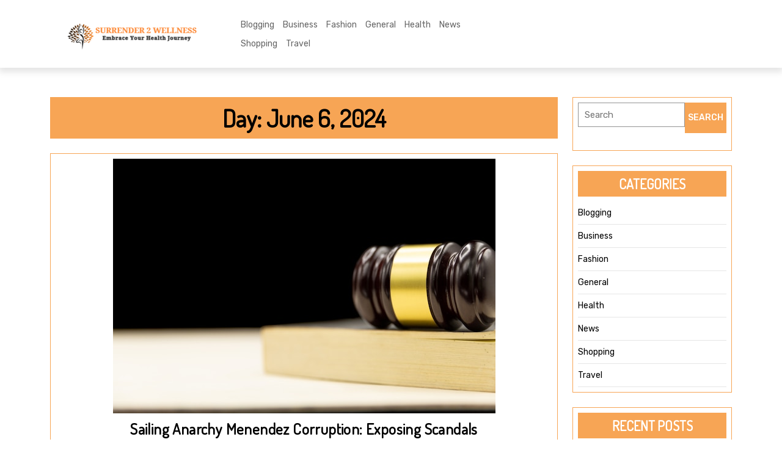

--- FILE ---
content_type: text/css
request_url: https://surrender2wellness.com/wp-content/themes/babysitting-day-care/style.css?ver=0.7.2
body_size: 8992
content:
/*
Theme Name: Babysitting Day Care
Theme URI: https://www.themesglance.com/themes/free-babysitting-wordpress-theme/
Author: Themesglance
Author URI: https://www.themesglance.com/
Description: Babysitting Day Care is a Bootstrap framework-based WordPress theme designed for babysitters, childcare centers, daycare services, kindergartens, Child Health, craft classes, sensory play, child welfare, home learning,  nanny services, children’s clothing stores, toy stores, and any website related to kids. This beautiful theme has a clean design and user-friendly interface letting people of every skill level use this theme with ease. Besides being interactive, this theme has a lot of personalization options allowing you to add your own taste to your website. Optimized codes are included in the design making it really lightweight and smooth to deliver great performance across several devices. Responsive is yet another great feature of this theme. Several sections including the Team, Testimonial, Services are included giving users a fair idea about your babysitting services. The mobile-friendly design of this theme will make the website go smoothly across small screen devices as well, not leaving any possibility for your performance to degrade. The secure and clean codes result in faster page load time making the pages load without any lag. Apart from the various styling options, you will find SEO-friendly codes that will make your website fetch the best ranks on the search engine results page. The animated pages and CSS effects further add to the overall visual appeal of your website. demo: https://www.themesglance.com/babysitting-day-care-pro/
Requires at least: 5.0
Version: 0.7.2
Tested up to: 6.4
Requires PHP: 7.2
License: GNU General Public License v3.0
License URI: http://www.gnu.org/licenses/gpl-3.0.html
Text Domain: babysitting-day-care
Tags: left-sidebar, right-sidebar, one-column, two-columns, three-columns, four-columns, grid-layout, wide-blocks, block-styles, block-patterns, custom-background, custom-logo, custom-menu, custom-header, featured-images, featured-image-header, footer-widgets, full-width-template, theme-options, post-formats, threaded-comments, translation-ready, rtl-language-support, blog, education, e-commerce
Babysitting Day Care WordPress Theme has been created by Themesglance(themesglance.com), 2021.
Babysitting Day Care WordPress Theme is released under the Terms of GNU GPL
*/

/* Basic Style */
*{
	margin:0;
	padding:0;
	outline:none;
}
body{
	margin:0;
	padding:0;
	-ms-word-wrap:break-word;
	word-wrap:break-word;
	background-color:#fff;
	font-size: 16px;
	color:#000;
  overflow-x: hidden;
  font-family: 'Rubik', sans-serif;
}
img{
	margin:0;
	padding:0;
	border:none;
	max-width:100%;
	height:auto;
}
section img{
	max-width:100%;
}
h1, h2, h3, h4, h5, h6{
	margin: 0;
	padding: 10px 0;
  font-family: 'Dosis', sans-serif;
  font-weight: bold;
}
p{
	margin:0 0 15px;
	padding:0;
	font-size:15px;
  color: #666;
	line-height: 1.7;
}
a, a:hover{
	text-decoration:none;
	color: #f7a555;
}
a:focus, a:hover, li.woocommerce-MyAccount-navigation-link a{
	text-decoration:none !important;
}
a:focus, input:focus, textarea:focus, button:focus, .woocommerce form .form-row input.input-text:focus, .woocommerce form .form-row textarea:focus{
  opacity: 1;
  outline: 2px solid #000;
}
ul{
	margin:0 0 0 15px;
	padding:0;
}
:hover{-webkit-transition-duration: 1s;
  -moz-transition-duration: 1s;
  -o-transition-duration: 1s;
  transition-duration: 1s;
}
select{
  width:100%;
}
article, aside, details, figcaption, figure, footer, header, hgroup, main, menu, nav, section, summary{
  clear:both;
}

/* Text meant only for screen readers. */
.screen-reader-text {
  border: 0;
  clip: rect(1px, 1px, 1px, 1px);
  clip-path: inset(50%);
  height: 1px;
  margin: -1px;
  overflow: hidden;
  padding: 0;
  position: absolute;
  width: 1px;
  word-wrap: normal !important;
}
.screen-reader-text:focus {
  background-color: #eee;
  clip: auto !important;
  clip-path: none;
  color: #444;
  display: block;
  font-size: 1em;
  height: auto;
  left: 5px;
  line-height: normal;
  padding: 15px 23px 14px;
  text-decoration: none;
  top: 5px;
  width: auto;
  z-index: 100000; /* Above WP toolbar. */
}
.sticky{
  position: fixed;
  left: 0;
	margin:0;
	padding:0;
}
.alignleft,
 img.alignleft {
 	display: inline;
	float: left;
	margin-right:20px;
	margin-top:4px;
	margin-bottom:10px;
	padding:0;
	border:1px solid #bbb;
	padding:5px;
}
.comment-list .comment-content ul {
	list-style:none;
	margin-left:15px;
}
.comment-list .comment-content ul li{
	margin:5px;
}
.bypostauthor{
	margin:0;
	padding:0;
}
small{
	font-size:14px !important;
}
input[type="text"], input[type="email"], input[type="phno"], textarea{
	border:1px solid #bcbcbc;
	width:100%;
	font-size:16px;
	padding:10px 10px;
	margin:0 0 23px 0;
	height:auto;
}

input[type="submit"] {
	border: none;
  text-align: center;
  text-transform: uppercase;
  font-size: 16px;
  padding: 10px 18px;
  background: #f7a555;
  font-weight: 500;
  color: #fff;
  margin: 0 10px;
}
input[type="submit"]:hover{
	background:#484949;
}
table, th, td {
	border: 1px solid #d1d1d1;
}
table {
	border-collapse: separate;
	border-spacing: 0;
	border-width: 1px 0 0 1px;
	margin: 0 0 1.75em;
	table-layout: fixed;
	width: 100%;
}
caption, th, td {
	font-weight: normal;
	text-align: left;
}
th {
	border-width: 0 1px 1px 0;
	font-weight: 700;
}
td {
	border-width: 0 1px 1px 0;
}
th, td {
	padding: 0.4375em;
}
/* Calendar widget */
.widget.widget_calendar table {
	margin: 0;
}
.widget_calendar td, .widget_calendar th,.wp-block-calendar td,.wp-block-calendar th {
	line-height: 2.5625;
	padding: 0;
	text-align: center;
}
#footer .widget_calendar caption, .widget_calendar tbody a, .widget_calendar tbody a:hover, .widget_calendar tbody a:focus, span.page-number, span.page-links-title, a.button, .nav-menu ul ul a:hover, .read-more a:hover, .blogbtn a:hover, #footer p, #footer .copyright p, .copyright a, .footerinner ul li, .footerinner ul li a, .footerinner ul li a:hover, .footerinner .tagcloud a, .woocommerce #respond input#submit:hover, .woocommerce a.button:hover, .woocommerce button.button:hover, .woocommerce input.button:hover,.woocommerce #respond input#submit.alt:hover, .woocommerce a.button.alt:hover, .woocommerce button.button.alt:hover, .woocommerce input.button.alt:hover, .bradcrumbs a, .bradcrumbs a:hover, #comments input[type="submit"].submit:hover, #comments a.comment-reply-link:hover, .pagination a:hover, #footer .textwidget p a, #footer .widget_calendar td, #footer .widget_calendar th {
  color: #fff !important;
}
.widget_calendar caption {
  font-weight: 900;
  font-size: 20px;
}
.widget_calendar tbody a {
	display: block;
	font-weight: 700;
}
.widget_calendar tbody a:hover, .widget_calendar tbody a:focus {
	background-color: #686868;
}
.widget th, .widget td {
	padding: 0em;
}
span.page-links-title {
	clear: both;
  position: relative;
  font-size: 14px;
  line-height: 13px;
  font-weight: bold;
}
span.page-number, span.page-links-title{
	display: block;
  float: left;
  margin: 2px 2px 2px 0;
	text-decoration: none;
  width: auto;
  font-weight: bold;
  -webkit-transition: background .15s ease-in-out;
  -moz-transition: background .15s ease-in-out;
  -ms-transition: background .15s ease-in-out;
  -o-transition: background .15s ease-in-out;
  transition: background .15s ease-in-out;
}

/*wide block*/
.alignwide {
  margin-left  : -80px;
  margin-right : -80px;
}
.alignfull {
  margin-left  : calc( -100vw / 2 + 100% / 2 );
  margin-right : calc( -100vw / 2 + 100% / 2 );
  max-width    : 100vw;
}
.alignfull img {
  width: 100vw;
} 

/* ---------Buttons--------- */
a.button{
	background:#f7a555;
  font-size: 16px;
  display: inline-block;
}

/*-------- Single post Header Image --------*/
.page-header {
  padding: 8%;
}
.page-header h1{
  display: block;
  font-size: 35px;
  color: #000;
  font-weight: bold;
}

/* --------- MENUS CSS --------- */
#sidelong-menu {
  display: inline;
}
#primary-site-navigation {
  padding-left: 20px;
}
.nav-menu ul{
  margin:0;
}
.nav-menu li{
  display:inline-block;
  position:relative;
}
.nav-menu a{
  color: #666;
  padding: 5px;
  display: block;
  font-size: 14px;
}
#footer a:focus, #footer button:focus{
  outline: 2px solid #fff;
}
.nav-menu ul ul{
  display: none;
  position: absolute;
  min-width: 200px;
  z-index: 999;
  border: 1px solid #f7a555;
}
.nav-menu ul ul ul{
  left: 200px;
  top: 0;
}
.nav-menu ul ul a{
  padding: 10px;
  background: #f7a555;
}
.nav-menu ul ul a:hover{
  border-left: 4px solid #f7a555;
}
.nav-menu ul ul li{
  float: none;
  display: block;
  text-align: left;
  border-left: none;
  border-right: none !important;
  padding: 0;
}
.nav-menu ul li:hover > ul{
  display: block;
}
/*--------------- SUPERFISH MENU ---------------------------*/
.sf-arrows ul .sf-with-ul{
  padding: 10px;  
}
.sf-arrows .sf-with-ul, .topbar .sf-arrows .sf-with-ul{
  padding: 20px 25px 10px 10px;
}
.sf-arrows .sf-with-ul:after{
  content: '\f0dd';
  position: relative;
  top: 50%;
  transform: translateY(-50%);
  margin-left: 5px;
  font-size: 18px;
  font-family: 'Font Awesome 5 Free';
  font-weight: 900;
}
.toggle-menu, a.closebtn{
  display: none;
}
/*----- PRELOADING -------- */
#overlayer {
  width:100%;
  height:100%;  
  position:fixed;
  z-index:999999;
  background:#fff;
}
.tg-loader {
  display: inline-block;
  width: 30px;
  height: 30px;
  position: fixed;
  z-index:999999;
  border: 4px solid #333;
  top: 50%;
  left: 50%;
  animation: loader 2s infinite ease;
}
.tg-loader-inner {
  vertical-align: top;
  display: inline-block;
  width: 100%;
  background-color: #333;
  animation: loader-inner 2s infinite ease-in-out;
}
@keyframes loader {
  0% {
    transform: rotate(0deg);
  }
  25% {
    transform: rotate(180deg);
  }
  50% {
    transform: rotate(180deg);
  }
  75% {
    transform: rotate(360deg);
  }
  100% {
    transform: rotate(360deg);
  }
}
@keyframes loader-inner {
  0% {
    height: 0%;
  }
  25% {
    height: 0%;
  }
  50% {
    height: 100%;
  }
  75% {
    height: 100%;
  }
  100% {
    height: 0%;
  }
}
.elementor-html .tg-loader, .elementor-html #overlayer, .elementor-html .preloader{
  display: none;
}

@-webkit-keyframes preloader-inside-white {
  0% {
    -webkit-transform: scale(0, 0);
    -moz-transform: scale(0, 0);
    -ms-transform: scale(0, 0);
    -o-transform: scale(0, 0);
    transform: scale(0, 0);
  }
  100% {
    -webkit-transform: scale(1, 1);
    -moz-transform: scale(1, 1);
    -ms-transform: scale(1, 1);
    -o-transform: scale(1, 1);
    transform: scale(1, 1);
  }
}
@keyframes preloader-inside-white {
  0% {
    -webkit-transform: scale(0, 0);
    -moz-transform: scale(0, 0);
    -ms-transform: scale(0, 0);
    -o-transform: scale(0, 0);
    transform: scale(0, 0);
  }
  100% {
    -webkit-transform: scale(1, 1);
    -moz-transform: scale(1, 1);
    -ms-transform: scale(1, 1);
    -o-transform: scale(1, 1);
    transform: scale(1, 1);
  }
}
@-webkit-keyframes preloader-inside-red {
  0% {
    -webkit-transform: scale(0, 0);
    -moz-transform: scale(0, 0);
    -ms-transform: scale(0, 0);
    -o-transform: scale(0, 0);
    transform: scale(0, 0);
  }
  30% {
    -webkit-transform: scale(0, 0);
    -moz-transform: scale(0, 0);
    -ms-transform: scale(0, 0);
    -o-transform: scale(0, 0);
    transform: scale(0, 0);
  }
  100% {
    -webkit-transform: scale(1, 1);
    -moz-transform: scale(1, 1);
    -ms-transform: scale(1, 1);
    -o-transform: scale(1, 1);
    transform: scale(1, 1);
  }
}
@keyframes preloader-inside-red {
  0% {
    -webkit-transform: scale(0, 0);
    -moz-transform: scale(0, 0);
    -ms-transform: scale(0, 0);
    -o-transform: scale(0, 0);
    transform: scale(0, 0);
  }
  30% {
    -webkit-transform: scale(0, 0);
    -moz-transform: scale(0, 0);
    -ms-transform: scale(0, 0);
    -o-transform: scale(0, 0);
    transform: scale(0, 0);
  }
  100% {
    -webkit-transform: scale(1, 1);
    -moz-transform: scale(1, 1);
    -ms-transform: scale(1, 1);
    -o-transform: scale(1, 1);
    transform: scale(1, 1);
  }
}
/* Styles */
.preloader {
  display: inline-block;
  width: 100%;
  height: 100%;
  position: fixed;
  top: 0;
  left: 0;
  z-index: 99999;
  background: #fff;
}
.preloader .preloader-container {
  display: inline-block;
  width: 100px;
  height: 100px;
  margin: auto;
  position: absolute;
  top: 44%;
  left: 0;
  position: relative;
}
.preloader .preloader-container .animated-preloader {
  display: inline-block;
  width: 100px;
  height: 100px;
  position: absolute;
  top: 0;
  left: 0;
  background: #333;
  border-radius: 50em;
}
.preloader .preloader-container .animated-preloader:after {
  content: '';
  display: inline-block;
  width: 100px;
  height: 100px;
  position: absolute;
  top: 0;
  left: 0;
  border-radius: 50em;
  background: white;
  -webkit-animation: preloader-inside-white 1s ease-in-out infinite;
  -ms-animation: preloader-inside-white 1s ease-in-out infinite;
  animation: preloader-inside-white 1s ease-in-out infinite;
}
.preloader .preloader-container .animated-preloader:before {
  content: '';
  display: inline-block;
  width: 100px;
  height: 100px;
  position: absolute;
  top: 0;
  left: 0;
  z-index: 10;
  border-radius: 50em;
  background: #333;
  -webkit-animation: preloader-inside-red 1s ease-in-out infinite;
  -ms-animation: preloader-inside-red 1s ease-in-out infinite;
  animation: preloader-inside-red 1s ease-in-out infinite;
}

/*----------Sticky Header------*/
.fixed-header {
  position: fixed;
  top:0; 
  left:0;
  margin:0 !important;
  width: 100%;
  box-shadow: 2px 2px 10px 0px #2d2d2d;
  z-index: 9999;
  background: #fff;
}
.admin-bar .fixed-header{
  margin-top: 32px !important;
}

/* ---------HEADER--------- */
.logo h1, .logo p.site-title {
  font-size: 25px;
  line-height: 1.2;
  font-family: 'Dosis', sans-serif;
  font-weight: bold;
}
#sidebar .widget_calendar td a, #banner .inner_carousel h1, #banner .inner_carousel p, .read-more a,.blog-sec h2 a, h1.page-title, h1.search-title, #wrapper .related-posts h2.related-posts-main-title, #wrapper .related-posts h3 a, .back-to-top:hover, .back-to-top:focus, .footerinner .tagcloud a:hover, .woocommerce .woocommerce-breadcrumb, .woocommerce .woocommerce-breadcrumb a, .woocommerce ul.products li.product .price, .woocommerce div.product p.price, .woocommerce div.product span.price, a.added_to_cart.wc-forward, .product_meta a, .woocommerce table.shop_table td a, a.showcoupon, .woocommerce #respond input#submit, .woocommerce a.button, .woocommerce input.button,.woocommerce #respond input#submit.alt, .woocommerce a.button.alt, nav.woocommerce-MyAccount-navigation ul li a, .comment-meta.commentmetadata a, p.logged-in-as a, #sidebar ul li a, #sidebar .tagcloud a, #wrapper h1, .tags a:hover, .tags a:hover i, .entry-content p a, .comment p a, #sidebar .textwidget p a, .woocommerce-product-details__short-description p a, .nav-menu ul li a:active, .nav-menu ul li a:hover, #sidebar ul li a:hover{
  color: #000;
}
.post-info a,.blogbtn a,#sidebar h3,.pagination .current,#sidebar h3 a.rsswidget,#sidebar input[type="submit"], #sidebar .tagcloud a:hover, .nav-menu ul ul a,#comments a.comment-reply-link,.woocommerce span.onsale,.woocommerce button.button,.woocommerce button.button.alt, .woocommerce input.button.alt,.top-bar p, .navigation .nav-previous a, .navigation .nav-next a{
  color: #fff;
}
.post-info i{
  margin-right: 10px;
}
.logo p{
  font-size: 14px;
  letter-spacing: 0;
}
.top-bar{
  background: #f7a555;
}
.top-bar-btn a {
  background: #fff;
  padding: 10px 20px;
  border-radius: 10px;
}
#header {
  box-shadow: 0 5px 10px 2px #e5e5e5;
}
p.call-info a {
  color: #000;
  font-size: 16px;
}
p.call-info i{
  color: #f7a555;
  font-size: 20px;
}
.social-media i.fab.fa-facebook-f,.social-media i.fab.fa-pinterest-p {
  color: #5b62c7;
}
.social-media i.fab.fa-twitter,.social-media i.fab.fa-youtube {
  color: #ff7162;
}
.social-media i.fab.fa-instagram {
  color: #f85285;
}
.nav-menu ul ul a:hover, .blogbtn a:hover, .footerinner, .inner, .woocommerce #respond input#submit:hover, .woocommerce a.button:hover, .woocommerce button.button:hover, .woocommerce input.button:hover,.woocommerce #respond input#submit.alt:hover, .woocommerce a.button.alt:hover, .woocommerce button.button.alt:hover, .woocommerce input.button.alt:hover, .woocommerce .widget_price_filter .price_slider_wrapper .ui-widget-content, #comments input[type="submit"].submit:hover, #comments a.comment-reply-link:hover, a.button:hover, .bradcrumbs a:hover {
  background: #000 !important;
}
.social-media a{
  margin-right: 5px;
}
/*-----------Slider--------*/
#slider{ 
  max-width:100%;
  background: #f5f9fd;
}
#slider img {
  width: 100%;
}
#slider .inner_carousel h1,#services h2 {
  color: #f7a555;
  font-size: 40px;
}
#slider .inner_carousel p{
  font-size: 14px;
  color: #666;
}
#slider .carousel-caption {
  top: 50%;
  transform: translateY(-50%);
  left: 15%;
  right: 50%;
  text-align: left;
  padding: 0;
}
.read-more a:hover {
  color: #fff;
  background: #ff7162;
}
.read-more a {
  font-size: 15px;
  padding: 15px 20px;
  font-weight: 700;
  color: #ff7162;
  border: 2px solid #ff7162;
  border-radius: 10px !important;
}
#slider .carousel-control-next, #slider .carousel-control-prev {
  opacity: 1;
  top: auto;
  bottom: 15%;
  width: auto;
}
#slider .carousel-control-next{
  margin-left: 65px;
}
#slider .carousel-control-prev, #slider .carousel-control-next{
  left: 15%;
  right: auto;
}
#slider .carousel-control-next-icon, #slider .carousel-control-prev-icon{
  background: transparent;
  width: auto;
  height: auto;
  font-size: 22px;
  color: #000;
  border: 2px solid #000;
  border-radius: 3px;
}
#slider .carousel-caption h4 {
  color: #f85285;
  font-size: 18px;
  padding: 0;
}

/* -------- Services --------- */
.service-content {
  box-shadow: 0 0 10px 5px #efefef;
  border-radius: 30px;
}
.service-content img {
  width: 100%;
  border-radius: 30px 30px 0 0;
}
.service-content-bg1 h3 a{
  color: #f85285;
}
.service-content-bg2 h3 a{
  color: #f7a555;
}
.service-content-bg3 h3 a{
  color: #ff7162;
}
.service-content-bg1 .meta-feilds{
  background: #f85285;
}
.service-content-bg2 .meta-feilds{
  background: #f7a555;
}
.service-content-bg3 .meta-feilds{
  background: #ff7162;
}
.meta-feilds {
  margin: 0 50px;
  padding: 15px;
  border-radius: 10px;
  position: relative;
  margin-top: -30px;
  color: #fff;
  font-size: 15px;
}

/* ---------blog--------- */
.post-info{
  color: #fff;
  background: #f7a555;
}
.blog-sec h2 {
  font-size: 25px;
  letter-spacing: .40px;
}
.blog-sec {
  border: 1px solid #f7a555;
  background: #fff;
}
.blog-sec p {
  font-size: 16px;
  line-height: 1.5;
  letter-spacing: 1px;
}
h1.page-title, h1.search-title {
  background: #f7a555;
}

/*------- Related Posts ------*/
#wrapper .related-posts{
  border-top: 1px solid;
}
#wrapper .related-posts h2.related-posts-main-title{
  font-size: 28px;
  letter-spacing: 0;
}
#wrapper .related-posts h3{
  font-size: 22px;
}
a.button.wc-forward.wp-element-button,.blogbtn a,input#submit,a.button.wp-element-button.product_type_simple.add_to_cart_button.ajax_add_to_cart,button.single_add_to_cart_button.button.alt.wp-element-button,button.button.wp-element-button {
    border-radius: 10px !important;
}
/*-----------------Search----------------*/
button.search-submit {
  border: 0;
  background: transparent;
}

/* Homepage */
.blogbtn a {
  background: #f7a555;
  font-size: 16px;
  padding: 10px 20px;
}

/* Back to Top */
.back-to-top {
  position: fixed;
  right: 30px;
  bottom: 60px;
  height: 15px;
  width: 40px;
  padding: 3px 5px;
  font-size: 12px;
  font-weight: bold;
  color: transparent;
  visibility: hidden;
  z-index: 3;
  text-transform: uppercase;
  transition: all 0.25s ease-in-out;
  background-color: #f7a555;
}
.back-to-top:hover, .back-to-top:focus {
  text-decoration: none;
}
.back-to-top::before, .back-to-top::after {
  content: "";
  position: absolute;
  left: 0;
  width: 0;
  height: 0;
  border: 20px solid transparent;
  border-top: 0;
}
.back-to-top::before {
  top: -20px;
  z-index: 4;
  border-bottom: 20px solid #f7a555;
}
.back-to-top::after {
  bottom: 0;
  z-index: 5;
  border-bottom: 20px solid #202020;
}
.back-to-top:hover, .back-to-top:focus {
  height: 45px;
}
.show-back-to-top {
  display: block;
  visibility: visible;
}
.scroll-left{
  left: 30px;
  right: auto;
}
.scroll-center{
  left: 50%;
  right: 50%;
}

/* Footer Section */
#footer h3,#footer h2,#footer .wp-block-search__label {
  color: #f7a555;
  text-transform: uppercase;
  font-size: 25px;
  border-bottom: 1px solid;
  width: 100%;
  margin-bottom: 10px;
}
#footer p {
  margin: 0;
}
.rssSummary{
  font-size: 15px;
}
#footer .copyright p {
  font-size: 16px;
  letter-spacing: 1px;
}
#footer .news-form{
	margin-top:24px;
}
#footer input[type="text"]{
  width: 60%;
	padding: 8px 5%;
	float: left;
	margin-right: 2%;
	border-radius: 5px;
  letter-spacing: 1px;
}
#footer input[type="submit"]{
  width:35%;
	padding:11px 2%;
	float:right;
	border:none;
	background:#f7a555;
	margin:0;
}
#footer .search-field {
  width: 64%;
  padding: 10px 5px;
}
#footer label {
  display: inline;
}
#footer form.search-form{
	text-align: left;
}
.inner {
  padding: 16px 0;
  border-top: 1px solid #f7a555;
}
.footerinner ul {
  margin: 0;
}
.footerinner ul li {
  list-style: none;
  padding: 6px 0;
  font-size: 12px;
  letter-spacing: 1px;
}
.footerinner ul li a {
  font-size: 15px;
}
#sidebar select,.footerinner select {
  padding: 10px;
  color: #000;
}
.footerinner .tagcloud a,.footerinner .wp-block-tag-cloud a{
 	border: solid 1px #fff;
  font-size: 15px !important;
  padding: 5px 18px;
  margin: 0 0 5px;
  display: inline-block;
  background: transparent;
  color: #fff;
}
.footerinner .tagcloud a:hover,.footerinner .wp-block-tag-cloud a:hover{
  background: #f7a555;
  border: 1px solid #f7a555;
}

/* Woocommerce */
.woocommerce nav.woocommerce-pagination ul, .woocommerce nav.woocommerce-pagination ul li{
  border: 0;
}
.woocommerce nav.woocommerce-pagination ul li a:hover, .woocommerce nav.woocommerce-pagination ul li span.current{
  background: #f7a555;
  color: #000;
}
.woocommerce nav.woocommerce-pagination ul li a, .woocommerce nav.woocommerce-pagination ul li span{
  background: #fff;
  color: #f7a555;
  border: 1px solid #f7a555;
  padding: 10px;
  margin-right: 10px;
}
.woocommerce .woocommerce-breadcrumb{
  margin:10px 0;
}
.woocommerce-message::before{
  color: #f7a555;
}
.woocommerce-product-gallery__image {
  padding: 5px;
}
.woocommerce-message{
  border-color: #f7a555;
}
.woocommerce-checkout #payment {
  background: #fff;
}
.woocommerce #sidebar {
  margin: 5% 0;
}
select.orderby {
  padding: 10px;
}
span.posted_in {
  display: block;
}
.woocommerce div.product p {
  line-height: 1.5;
  font-size: 16px;
}
.woocommerce span.onsale{
  background: #f7a555;
  padding: 0;
}
.woocommerce ul.products li.product .button, .woocommerce ul.products li.product a img{
  margin:0;
}
.woocommerce-product-gallery__image {
  margin-bottom: 10px;
}
h2.woocommerce-loop-product__title, .woocommerce div.product .product_title {
  color: #000;
}
.woocommerce div.product .product_title,.woocommerce div.product p.price, .woocommerce div.product span.price{
  margin-bottom: 5px;
}
.woocommerce #respond input#submit, .woocommerce a.button, .woocommerce button.button, .woocommerce input.button,.woocommerce #respond input#submit.alt, .woocommerce a.button.alt, .woocommerce button.button.alt, .woocommerce input.button.alt{
  background: #f7a555;
  border-radius: 0;
}
.woocommerce form .form-row .required{
  color: #df0000;
}
.woocommerce .quantity .qty {
  width: 5em;
  padding: 5px;
  border-radius: 0;
  border: solid 1px #000;
  color: #000;
}
nav.woocommerce-MyAccount-navigation ul {
  list-style: none;
}
nav.woocommerce-MyAccount-navigation ul li {
  background: #f7a555;
  padding: 12px;
  margin-bottom: 10px;
}
.woocommerce ul.products li.product, .woocommerce-page ul.products li.product{
  text-align: center;
  background: #fff;
  padding: 10px;
  border: 1px solid #f7a555;
}
.woocommerce ul.products li.product .woocommerce-loop-product__title{
  font-size: 25px !important;
  padding: 10px 0;
}
.woocommerce ul.products li.product .price{
  font-size: 17px;
}
.woocommerce ul.products li.product .star-rating{
  margin: 0 auto 10px;
  font-size: 15px;
}
.related.products ul.products li.product{
  width: 29%;
  float: none;
  display: inline-table;
}
.select2-container--default .select2-selection--single{
  height: 45px;
  border-radius: 0;
}
.select2-container--default .select2-selection--single .select2-selection__rendered{
  padding: 7px 10px;
}
.select2-container--default .select2-selection--single .select2-selection__arrow{
  top: 8px;
}
.woocommerce form .form-row input.input-text{
  padding: 10px;
  border: 1px solid #bcbcbc;
}
.woocommerce #payment #place_order, .woocommerce-page #payment #place_order{
  width: auto;
}
.woocommerce  form.woocommerce-form-login.login .form-row, .woocommerce .woocommerce-form-login .woocommerce-form-login__submit{
  display: block;
  float: none;
}
.woocommerce .col2-set .col-1, .woocommerce .col2-set .col-2{
  max-width: 100%;
}

/*------ Woocommerce widget css -----*/
#sidebar .woocommerce .widget_shopping_cart .cart_list li, #sidebar .woocommerce.widget_shopping_cart .cart_list li{
  padding: 0 0 10px 2em;
  margin-bottom: 10px;
}
.woocommerce.widget_shopping_cart .cart_list li{
  padding-bottom: 10px;
}
.woocommerce.widget_shopping_cart p{
  margin: 0;
}
#sidebar .woocommerce .widget_shopping_cart .cart_list li a.remove, #sidebar .woocommerce.widget_shopping_cart .cart_list li a.remove{
  font-size: 15px;
  top: 3px;
}
.woocommerce ul.cart_list li img, .woocommerce ul.product_list_widget li img{
  width: 50px;
}
.woocommerce .widget_shopping_cart .total, .woocommerce.widget_shopping_cart .total{
  padding: 10px 0;
}
.woocommerce-product-search button{
  width: 100%;
  margin-top: 10px;
  padding: 10px;
  border: 0;
  background: #f7a555;
}
#sidebar .woocommerce-product-search input[type="search"], #footer .woocommerce-product-search .search-field{
  padding: 10px;
  width: 100%;
}
.woocommerce .widget_shopping_cart .buttons a:hover, .woocommerce.widget_shopping_cart .buttons a:hover, .woocommerce .widget_price_filter .price_slider_amount .button:hover{
  background: #f7a555 !important;
  color: #202020 !important;
}
.woocommerce ul.cart_list li .star-rating, .woocommerce ul.product_list_widget li .star-rating{
  margin: 5px 0 8px;
  font-size: 14px;
  width: 5.5em;
}
.woocommerce .widget_rating_filter ul li{
  padding-bottom: 10px;
}
.woocommerce .widget_rating_filter ul li .star-rating{
  width: 5.5em;
}
.woocommerce .widget_price_filter .ui-slider-horizontal .ui-slider-range, .woocommerce .widget_price_filter .ui-slider .ui-slider-handle{
  background: #f7a555;
}
#footer .widget_price_filter .price_slider_wrapper .ui-widget-content{
  background: #fff;
}
/* Added Woocommerce css*/
.wp-block-woocommerce-cart.alignwide{
  margin-left: auto;
  margin-right: auto;
}
td.wc-block-cart-item__image{
  padding: 16px 0px 16px 16px !important;
}
td.wc-block-cart-item__total,.wc-block-components-totals-item,.wc-block-components-totals-coupon{
  padding-left: 16px !important;
  padding-right: 16px !important;
}
table.wc-block-cart-items.wp-block-woocommerce-cart-line-items-block,.wp-block-woocommerce-cart-order-summary-block{
  border: 1px solid #dcdcdc;
  margin: 0 -1px 24px 0;
  text-align: left;
  width: 100%;
  border-radius: 5px;
}
tr.wc-block-cart-items__header th{
  font-weight: 700;
  padding: 9px 12px !important;
  line-height: 1.5em;
  font-size: 16px;
}
a.wc-block-components-product-name{
  color: #000;
  font-size: 20px;  
  font-weight: 600;
}
a.wc-block-components-product-name,button.wc-block-cart-item__remove-link,a.wc-block-components-totals-coupon-link,
a.components-button.wc-block-components-button.wp-element-button.wc-block-cart__submit-button.contained,
a.wc-block-components-checkout-return-to-cart-button{
  text-decoration: none !important;
}
button.wc-block-cart-item__remove-link{
  font-size: 1em !important;
}
span.wp-block-woocommerce-cart-order-summary-heading-block.wc-block-cart__totals-title{
  text-align: left !important;
}
a.wc-block-components-totals-coupon-link,a.components-button.wc-block-components-button.wp-element-button.wc-block-cart__submit-button.contained,
a.wc-block-components-checkout-return-to-cart-button,.wc-block-components-totals-coupon__button.contained,button.wc-block-components-checkout-place-order-button{
  background: #f7a555;
  border-radius: 0;
  color: #fff !important;
  font-weight: 500;
  padding: 10px 25px !important;
  font-size: 18px;
}
span.wp-block-woocommerce-cart-order-summary-heading-block.wc-block-cart__totals-title{
  font-size: 1.5em !important;
  padding: 10px !important;
  display: block !important;
}
.wc-block-components-main.wc-block-cart__main.wp-block-woocommerce-cart-items-block{
  padding-right: 0%;
}
button.wc-block-components-checkout-place-order-button:hover,
a.wc-block-components-totals-coupon-link:hover, a.components-button.wc-block-components-button.wp-element-button.wc-block-cart__submit-button.contained:hover,
a.wc-block-components-checkout-return-to-cart-button:hover{
  background-color:#000;
}
.wp-block-woocommerce-checkout-order-summary-block{
  border: 1px solid #dcdcdc;
}
.wp-block-woocommerce-checkout-order-summary-cart-items-block.wc-block-components-totals-wrapper{
  padding: 10px;
}

li.wc-block-grid__product{
  border: 1px solid #dcdcdc;
  padding: 10px;
  max-width: 30.75% !important;
  float: left;
  margin: 0 3.8% 2.992em 0;
}
.wc-block-grid__product-onsale{
    padding: 5px 10px !important;
    background: #f7a555 !important;
    color: #fff !important;
    border-color: #f7a555 !important;
    border-radius: 0px !important;
    font-size: 14px !important;
    top: 5px !important;
    right: 5px !important;
    left: auto !important;
    margin: -0.5em -0.5em 0 0 !important;
}
.wc-block-grid__product-title{
  font-size: 22px !important;
  color: #000 !important;
  font-weight: 600; 
}
a.wc-block-grid__product-link{
  text-decoration: none !important;
}
a.wp-block-button__link.add_to_cart_button.ajax_add_to_cart{
  padding: 10px 12px;
  border-radius: 8px !important;
  font-size: 16px;
}
span.woocommerce-Price-amount.amount{
  font-size: 16px;
}
img.attachment-woocommerce_thumbnail.size-woocommerce_thumbnail{
  width: 100% !important;
}
h2.wp-block-heading.has-text-align-center{
  margin: 10px 0;
}
/* --------- Bradcrumbs --------- */
.bradcrumbs a {
  background: #f7a555;
  color: #fff;
  padding: 7px 15px;
  display: inline-block;
  margin-right: 5px;
  margin-bottom: 10px;
  font-size: 13px;
}
.bradcrumbs a:hover{
  background: #000;
  color: #fff;
}
.bradcrumbs span{
  background:#f7a555;
  color:#fff;
  padding:9px 15px;
}
/* Comments BOX */
.comment-meta.commentmetadata {
  margin: 10px 0;
}
#comments h2.comments-title{
	font-size:20px;
	font-weight:bold;
	border-top:2px dotted #7e7e7e;
	padding: 25px 0 0 0;
  margin-top: 25px;
}
#comments h3.comment-reply-title{
	font-size:20px;
	font-weight:bold;
}
#comments input[type="text"], #comments input[type="email"], #comments textarea{
	padding:12px 10px;
	font-size:18px;
	margin:20px 0 0 0;
}
#comments input[type="submit"].submit{
	background: #f7a555;
	padding:10px 20px;
	text-transform:uppercase;
	font-weight:bold;
	margin:20px 0 0;
	border:none;
}
#comments a.comment-reply-link{
	background:#f7a555;
	padding:5px 15px;
}
#comments a time{
	color:#000;
	font-weight:bold;
	font-size:12px;
}
#wrapper #comments ol li{
  background:none;
  margin: 0 0 20px;
}
.comment-body{
  background: #f7f7f7;
  padding: 20px;
  margin-bottom: 20px;
}
#wrapper #comments ul{
	margin:0 0 0 40px;
}
#comments .reply{
	text-align: right;
}
#comments .comment-author{
	width:100%;
	clear:both;
}
.comment-author.vcard img {
  margin-right: 10px;
}
#comments .comment-content{
	margin-left:7%;
}
.comment-meta.commentmetadata {
  margin: 10px 0;
}
#comments p.comment-form-comment label{
  display: block;
}

/* Sidebar */
#sidebar .widget {
  border: 1px solid #f7a555;
}
#sidebar form{
 	display: table;
	width: 100%;
}
#sidebar h3,#sidebar h2,#sidebar .wp-block-search__label {
  font-size: 22px;
  text-transform: uppercase;
  background: #f7a555;

  color: #fff;
  text-align: center;
  width: 100%;
}
#sidebar .wp-block-search__label{
  margin-bottom: 10px;
  line-height: 2;
}
#sidebar input[type="search"] {
	padding:8px 10px;
	font-size:15px;
	color:#000;
	width:100%;
  background: #fff;
  border: 1px solid  #949494;
}
#sidebar label{
	/*width:auto;
	float:left;*/
	margin-bottom: 0px; 
}
#sidebar input[type="submit"]{
  background: #f7a555;
  border: none;
  padding: 10px 5px;
  line-height: 1.45;
  width: 30%;
  font-size: 14px;
  float: left;
  margin: 0;
  border-radius: 0;
}
#sidebar ul {
	list-style:none;
	margin:0;
	padding:0;
	font-size:14px;
}
#sidebar ul li {
  padding: 8px 0;
  border-bottom: 1px solid #e6e6e6;
}
#sidebar ul li a {
  font-size: 14px;
}
#sidebar .tagcloud a,.wp-block-tag-cloud a{
  border: 1px solid;
  background: #fff;
	font-size:15px !important;
	padding:5px 18px;
	margin:0 0 5px;
	display:inline-block;
  color: #000;
  text-decoration: none !important;
}
#sidebar .tagcloud a:hover,.wp-block-tag-cloud a:hover{
  background: #f7a555;
  color: #fff;
}

/* About Us Widget */
#sidebar .widget{
  padding: 10px;
  margin-bottom: 40px;
}
#footer .widget{
  padding: 16px 0;
}
#sidebar .widget h3{
  text-align: center;
  margin-bottom: 10px;
}
#sidebar .widget p{
  margin-bottom: 10px;
}
#footer p.custom_author, #sidebar p.custom_author {
  font-size: 20px;
}
#footer p.custom_designation, #sidebar p.custom_designation{
  font-size: 16px;
}
#footer p.custom_desc, #sidebar p.custom_desc{
  font-size: 15px;
}
.social-links i{
  color: #f7a555;
}
.more-button a {
  background: #f7a555;
  color: #fff !important;
  display: inline-block;
  line-height: 1.5;
}

/* Page */
.notfound h1{
  font-size: 60px;
}
#wrapper p{
	line-height: 25px;
	font-size: 16px;
}
#wrapper hr{
	border:none;
	border-bottom:1px solid #e4e4e4;
	margin: 15px 0;
	clear:both;
}
#wrapper ul{
	margin:0 0 0 10px;
	font-size:16px;
}
#wrapper ul li{
	line-height:25px;
}
#wrapper ol{
	margin:0 0 0 15px;
	font-size:16px;
	counter-reset: myCounter;
}
#wrapper ol li{
	padding:0 0 0 0;
}
#respond {
  border-top: 1px solid #121619;\margin-top: 20px;
}
/*block css*/
.single-post .main-wrap-box .alignfull,.single-post .main-wrap-box .alignwide,.single-post .main-wrap-box .aligncenter{
  margin-left: 0;
  margin-right: 0;  
}
.single-post .main-wrap-box .alignfull,.single-post .main-wrap-box .alignwide,.single-post .main-wrap-box .aligncenter{
  margin-bottom: 20px;
}
.single-post .main-wrap-box .alignleft{
  margin-right: 10px;
}

.single-post .main-wrap-box .wp-block-button a{
  color: #fff;
  background: #f7a555;
  border-radius: 30px;
  text-decoration: none !important;
}
.single-post .main-wrap-box .wp-block-button.is-style-squared a{
  border-radius: 0px !important;
}
.single-post .main-wrap-box .wp-block-button a:hover{
  background: #000;
  color: #fff;
  border: 1px solid #000;
}

/*new block css*/
.alignfull img{
  width: 100%;
}
.wp-block-button{
  border: none;
}
.wp-block-button.is-style-outline a{
  background-color: transparent !important;  
  color: #000 !important;
}
.wp-block-button.is-style-outline a:hover{
  color: #000 !important;
  background: transparent;
  border: 2px solid #000 !important;
}
.alignright{
  float: right;
}
.wp-block-search__button{
  background: #f7a555;
  color: #fff;
}
#sidebar .search-form{
  display: flex;
  gap: 0.5em;
}
.wp-block-calendar{
  text-align: left;
}
#menu-testing-menu ul,#menu-testing-menu-2 ul,#footer .wp-block-search__label{
  display: block;
}
.wp-block-latest-comments__comment{
  display: flex;
}
.widget_recent_comments ol{
  padding-left: 1rem;
}
.widget_recent_comments .wp-block-latest-comments__comment-meta,.wp-block-latest-comments__comment-excerpt{
  margin-left: 1em !important;
}
#sidebar .widget_calendar td a{
  color: #000 !important;
}
/* Pagination */
.pagination {
	clear:both;
	position:relative;
	font-size:14px;
	line-height:13px;
	float:right;
} 
.pagination span, .pagination a {
	display:block;
  float:left;
  margin: 2px 2px 2px 0;
  padding:10px 15px;
  text-decoration:none;
  width:auto;
  color:#242424;
  border: 1px solid #202020;
  -webkit-transition: background .15s ease-in-out;
  -moz-transition: background .15s ease-in-out;
  -ms-transition: background .15s ease-in-out;
  -o-transition: background .15s ease-in-out;
  transition: background .15s ease-in-out;
} 
.pagination a:hover, .page-links a span:hover,span.page-links-title{
  background: #f7a555;
  border: 1px solid #f7a555;
} 
.pagination .current, .page-links .current .page-number {
  padding: 10px 15px;
  background: #f7a555;
  border: 1px solid #f7a555;
}
.page-links a span{
  background: #000;
}
span.page-links-title{
  line-height: 8px;
}
/* ------------Navigation Links------------*/
.navigation .nav-previous a, .navigation .nav-next a{
  background: #f7a555;
  font-size: 16px;
  padding: 6px 10px;
}
.navigation .nav-previous a::before {
  content: "\f100";
  display: inline-block;
  line-height: 1;
  font-family: 'Font Awesome 5 Free';
  font-size: 16px;
  margin: 0 8px 0 0;
  font-weight: 900;
}
.navigation .nav-next a::after {
  content: "\f101";
  display: inline-block;
  line-height: 1;
  font-family: 'Font Awesome 5 Free';
  font-size: 16px;
  margin: 0 0 0 8px; 
  font-weight: 900;
}
.nav-links{
  text-align: right;
  margin: 10px 0;
}
.nav-previous {
  float: left;
  width: 50%;
  margin: 15px 0;
  text-align: left;
}
.nav-next{
  float: right;
  width: 50%;
  text-align: right;
  margin: 15px 0;
}
span.post-title {
  font-size: 20px;
  margin: 3%;
  line-height: 1.5;
  color: #f7a555;
}
.tags a {
  font-size: 15px;
  color: #666;
  border: 1px solid;
  display: inline-block;
}
.tags a:hover{
  background: #f7a555;
  border-color:#f7a555;
}
.tags a i{
  font-size: 12px;
  color: #f7a555;
}
.entry-content a, .comment-body a, #sidebar .textwidget a, .woocommerce-product-details__short-description a, #footer .textwidget a{
  text-decoration: underline;
}
p.comment-form-url label{
  display: block;
}
p.comment-form-url input{
    padding: 12px 10px !important;
    font-size: 18px;
    margin: 20px 0 0 0 !important;
    border: 1px solid #bcbcbc;
    width: 100%;
    height: auto;
}
.post-categories li ,.single-post ul{
  display: inline-block;
}
.post-categories li a{
  margin-right: 8px;
  margin-bottom: 8px;
  background-color:#f7a555;
  padding: 8px 10px;
  color: #fff;
  display: inline-block;
  font-size: 13px;
  font-weight: 500;
  line-height: 1;
}
input.search-field{
  padding: 8px;
  margin-bottom: 10px;
}
form.search-form{
  margin-bottom:20px;
}

/* Media Css*/
@media screen and (max-width: 1000px){
  #slider .carousel-caption{
    position: static;
    transform: none;
    padding: 30px;
  }
  .fixed-header{
    position: static;
    box-shadow: none;
  }
  .sf-arrows .sf-with-ul{
    padding: 10px;
  }
  .nav-menu .nav ul li a:focus, a.closebtn.responsive-menu:focus, .toggle-menu button:focus, .nav-menu .sub-menu > li > a:focus, .nav ul li a:focus{
    outline: 2px solid #fff;
  }
  .toggle-menu {
    display: none;
    width: 100%;
    top: 0;
    cursor: pointer;
    padding: 12px;
    z-index: 999999;
    font-size: 20px;
    background: #000;
    border-bottom: 1px solid #333;
  }
  .nav-menu ul ul a:hover{
    background: transparent !important;
  }
  .nav-menu ul ul a, .toggle-menu i, .toggle-menu button, .side-nav .closebtn, .nav ul li a{
    color: #fff;
  }
  .toggle-menu i {
    font-size: 25px;
  }
  .toggle-menu button {
    background: transparent;
    border: none;
  }
  .side-nav {
    max-height: 100%;
    width: 100%;
    height: 100%;
    position: fixed;
    z-index: 9999999;
    top: 110%;
    visibility: hidden;
    right: 0;
    overflow-y: scroll;
    background-color: #000;
    overflow-x: hidden;
    padding-top: 60px;
  }
  body.show-main-menu .side-nav{
    visibility: visible;
    top: 56px;
    transition: 0.5s top ease-in-out;
  }
  .side-nav .closebtn {
    position: absolute;
    top: 0;
    right: 5px;
    padding: 5px;
    font-size: 18px;
    display: block;
    border:none;
    background: transparent;
  }
  .toggle-menu{
    display: block;
  }
  .nav ul li a{
    padding: 5px;
    display: block;
    border: none;
    border-bottom: 1px solid #333;
    background: none !important;
    text-align: center;
  }
  .nav ul li:first-child a{
    border-top: 1px solid #333;
  }
  .nav ul li:first-child ul li a{
    border-top: none;
  }
  .nav ul li ul li a:before{
    content:"__";
    padding-right: 10px;
  }
  .nav ul li ul li a{
    padding-left:20px !important;
  }
  .nav ul li ul li ul li a{
    padding-left:30px !important;
  }
  .nav-menu ul ul{
    position: static;
    width: 100%;
    background: none;
    border:none;
  }
  .nav-menu li{
    display: block;
  }
  .nav-menu ul li a:hover{
    color: #f7a555;
    border-left: 4px solid #f7a555;
  }
  #primary-site-navigation{
    padding: 0;
  }
}
@media screen and (max-width: 720px) and (min-width: 320px){
  .order-bx {
    order: 2;
    width: 100%;
    height: 400px;
  }
  .order-bx1{
    width: 100%;
  }
  #slider .carousel-control-next, #slider .carousel-control-prev{
    bottom: 5%;
    left: 5%;
  }
  .alignwide{
    margin:0;
  }
	ol.children {
    margin: 0 !important;
	}
	ol.children img {
    width: 30px;
    border: solid 1px;
	}
	#comments .reply {
		float: left !important;
		margin-bottom: 5%;
	}
	#wrapper #comments ol li{
		padding:0 !important;
	}
  .woocommerce ul.products[class*=columns-] li.product, .woocommerce-page ul.products[class*=columns-] li.product{
    width: 100%;
  }
  .social-media {
    margin: 10px 0;
  }
  .logo {
    padding: 10px;
  }
  tr.wc-block-cart-items__row {
    gap: 0.4em;
  }
  td.wc-block-cart-item__total{
      padding-left: 0px !important;
  }
  li.wc-block-grid__product{
      max-width:100% !important;
      float:none;
      flex: 100% !important;
  }
}
@media screen and (max-width: 1024px) and (min-width: 721px){
  .order-bx {
    height: 400px;
  }
  .order-bx1 img{
    height: 400px !important;
  }
  #slider .carousel-control-next, #slider .carousel-control-prev{
    bottom: 5%;
    left: 5%;
  }
}

@media screen and (min-width: 720px) and (max-width:768px){
  #slider .inner_carousel h1{
    font-size: 30px;
  }      
  .meta-feilds {
    margin: -30px 15px 0  15px;
  }
  .alignwide {
    margin-left: -30px;
    margin-right: -30px;
  }
  .woocommerce ul.cart_list li img, .woocommerce ul.product_list_widget li img{
    width: 40px;
  }
  #footer label,.wp-block-search__inside-wrapper,.wp-block-latest-comments__comment{
    display: block;
  }
  #footer .search-field, #footer input[type="submit"],#sidebar .wp-block-search__button,#sidebar input[type="submit"],#footer .wp-block-search__input,
  #footer .wp-block-search__button{
    width: 100%;
  }
  #sidebar .wp-block-search__button,#footer .wp-block-search__button{
    margin-left: 0px;
  }
  .widget_recent_comments ol{
    padding-left: 0em !important;
  }
  .wp-block-latest-comments__comment img{
    margin-right: 0em !important;
  }
  .has-avatars .wp-block-latest-comments__comment .wp-block-latest-comments__comment-excerpt, .has-avatars .wp-block-latest-comments__comment .wp-block-latest-comments__comment-meta{
    margin-left: 0.5em !important;
  }
  #sidebar input[type="search"],.wp-block-search__input,#footer .search-field{
    margin-bottom: 5px;
  }
  .related.products ul.products li.product{
    width: 48%;
  }
  .single-post .main-wrap-box .alignleft{
    max-width: unset;
  }
    #sidebar .search-form{
    display: table;
  } 
  tr.wc-block-cart-items__row {
    gap: 1em;
  }
  li.wc-block-grid__product{
      max-width: 48% !important;
      float: left;
      clear: both;
      margin: 0 1% 2.992em;
      flex: 1 0 48% !important;
  }
}
@media screen and (min-width: 1000px) and (max-width: 1024px) {
  .alignwide {
    margin-left: -35px;
    margin-right: -35px;
  }
  #slider .carousel-caption{
    position: static;
    transform: none;
    padding: 30px;
  }
  #sidebar input[type="submit"]{
    width: auto;
  }
  tr.wc-block-cart-items__row {
    gap: 1em;
  }
}
@media screen and (min-width: 1025px) and (max-width: 1300px){
  #slider .carousel-caption{
    top: 33%;
    left: 10%;
    right: 45%;
  }
  #slider .carousel-control-next, #slider .carousel-control-prev{
    bottom: 5%;
  }
  #slider .carousel-control-prev, #slider .carousel-control-next{
    left: 10%;
  }
  #slider .inner_carousel h1{
    line-height: 1;
  }
}
@media screen and (min-width: 1301px) and (max-width: 1600px){
  #slider .carousel-caption{
    top: 35%;
  }
}

--- FILE ---
content_type: text/css
request_url: https://surrender2wellness.com/wp-content/themes/babysitting-day-care/block-patterns/css/block-frontend.css?ver=0.7.2
body_size: 36
content:
/*banner section*/
.main-banner-section .wp-block-columns {
    margin-bottom: 0.75em;
}
.main-banner-section-col {
    margin-left: 15% !important;
    margin-right: 12% !important;
    padding-top: 12px !important;
    padding-bottom: 12px !important;
}
.main-banner-section h1 {
    font-weight: bold;
}
.main-banner-section p {
    line-height: 1.7;
    width: 60%;
}
.main-banner-section a {
    padding: 15px 20px !important;
    font-weight: 700 !important;
    border: 2px solid #ff7162;
    text-decoration: none;
    background-color: transparent !important;
    box-shadow: none !important;
}
.main-banner-section a:hover {
    color: #fff !important;
    background: #ff7162 !important;
    border: solid #ff7162 !important;
}
/* program section */
.our-program-section .wp-block-columns {
    margin-left: 15% !important;
    margin-right: 15% !important;
    padding-bottom: 12px;
    gap: 3em;
}
.our-program-section img {
    border-radius: 30px 30px 0 0 !important;
}
.our-program-section figure.aligncenter.size-full{
    width: 100% !important;
}
.our-program-section .wp-block-column {
    box-shadow: 0 0 10px 5px #efefef;
    border-radius: 30px;
}
.our-program-section .wp-block-image {
    margin: 0;
}
@media screen and (max-width: 720px) {
    .our-program-section p {
        padding: 10px;
    }
    .main-banner-section {
        gap: 0em !important;
    }
    .main-banner-section p {
        width: 100%;
    }
    .main-banner-section-col {
        margin-left: 5% !important;
        margin-right: 0% !important;
    }
    .our-program-section .wp-block-columns {
        margin-left: 10% !important;
        margin-right: 10% !important;
    }    
}
@media screen and (max-width: 992px) and (min-width: 767px) {
    .main-banner-section,
    .our-program-section .wp-block-columns {
        flex-wrap: nowrap !important;
    }
    .our-program-section p {
        padding: 10px;
        font-size: 13px !important;
    }
    .our-program-section h3 {
        font-size: 20px !important;
    }
     .our-program-section .wp-block-columns {
        margin-left: 10% !important;
        margin-right: 10% !important;
    }
    .main-banner-section-col {
        margin-left: 10% !important;
        margin-right: 0% !important;
    }
    .main-banner-section p {
        width: 100%;
    }
}
@media screen and (max-width: 1024px) and (min-width: 1000px){
    .our-program-section .wp-block-columns {
        margin-left: 10% !important;
        margin-right: 10% !important;
    }
    .main-banner-section-col {
        margin-left: 10% !important;
        margin-right: 0% !important;
    }
    .main-banner-section p {
        width: 75%;
    }
}



--- FILE ---
content_type: text/javascript
request_url: https://surrender2wellness.com/wp-content/themes/babysitting-day-care/js/custom.js?ver=6.9
body_size: 392
content:
// NAVIGATION CALLBACK
jQuery(function($){
 	"use strict";
   	jQuery('.main-menu-navigation > ul').superfish({
		delay:     500,
		animation: {opacity:'show',height:'show'},  
		speed:     'fast'
   	});
});

jQuery(function($){
	$( '.toggle-menu button' ).click( function(e){
        $( 'body' ).toggleClass( 'show-main-menu' );
        var element = $( '.side-nav' );
        babysitting_day_care_trapFocus( element );
    });

    $( '.closebtn' ).click( function(e){
        $( '.toggle-menu button' ).click();
        $( '.toggle-menu button' ).focus();
    });
    $( document ).on( 'keyup',function(evt) {
        if ( $( 'body' ).hasClass( 'show-main-menu' ) && evt.keyCode == 27 ) {
            $( '.toggle-menu button' ).click();
            $( '.toggle-menu button' ).focus();
        }
    });
    
	$(window).scroll(function(){
	    if ($(window).scrollTop() >= 100) {
	        $('.toggle-menu').addClass('sticky');
	    }
	    else {
	        $('.toggle-menu').removeClass('sticky');
	    }
	});

	$(window).scroll(function(){
		var sticky = $('.sticky-header'),
		scroll = $(window).scrollTop();

		if (scroll >= 100) sticky.addClass('fixed-header');
		else sticky.removeClass('fixed-header');
	});

	setTimeout(function(){
		$(".tg-loader").delay(2000).fadeOut("slow");
	    $("#overlayer").delay(2000).fadeOut("slow");
	});

	setTimeout(function(){
		$(".preloader").delay(2000).fadeOut("slow");
	    $(".preloader .preloader-container").delay(2000).fadeOut("slow");
	});

	// back to top.
	$( window ).scroll( function() {
		if ( $( this ).scrollTop() > 200 ) {
			$( '.back-to-top' ).addClass( 'show-back-to-top' );
		} else {
			$( '.back-to-top' ).removeClass( 'show-back-to-top' );
		}
	});

	$( '.back-to-top' ).click( function() {
		$( 'html, body' ).animate( { scrollTop : 0 }, 200 );
		return false;
	});
});

function babysitting_day_care_trapFocus( element, namespace ) {
    var babysitting_day_care_focusableEls = element.find( 'a, button' );
    var babysitting_day_care_firstFocusableEl = babysitting_day_care_focusableEls[0];
    var babysitting_day_care_lastFocusableEl = babysitting_day_care_focusableEls[babysitting_day_care_focusableEls.length - 1];
    var KEYCODE_TAB = 9;

    babysitting_day_care_firstFocusableEl.focus();

    element.keydown( function(e) {
        var isTabPressed = ( e.key === 'Tab' || e.keyCode === KEYCODE_TAB );

        if ( !isTabPressed ) { 
            return;
        }

        if ( e.shiftKey ) /* shift + tab */ {
            if ( document.activeElement === babysitting_day_care_firstFocusableEl ) {
                babysitting_day_care_lastFocusableEl.focus();
                e.preventDefault();
            }
        } else /* tab */ {
            if ( document.activeElement === babysitting_day_care_lastFocusableEl ) {
                babysitting_day_care_firstFocusableEl.focus();
                e.preventDefault();
            }
        }

    });
}